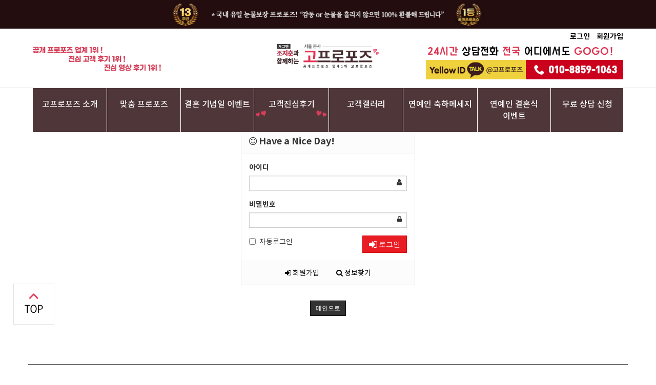

--- FILE ---
content_type: text/html; charset=utf-8
request_url: https://gopropose.com/bbs/write.php?w=r&bo_table=gal_cong&wr_id=1023
body_size: 3131
content:
<!doctype html>
<html lang="">
<head>
<meta charset="utf-8">
<meta http-equiv="imagetoolbar" content="no">
<meta http-equiv="X-UA-Compatible" content="IE=Edge">
<meta name="title" content="오류안내 페이지 > 고프로포즈" />
<meta name="publisher" content="고프로포즈" />
<meta name="author" content="고프로포즈" />
<meta name="robots" content="index,follow" />
<meta name="keywords" content="프로포즈, 특별한프로포즈, 멋진프로포즈, 이색프로포즈, 프로포즈장소, 프로포즈추천, 소극장프로포즈, 영화관프로포즈, 연극프로포즈, 고프로포즈, 프로포즈업체, 프로포즈이벤트업체, 프로포즈이벤트, 여자프로포즈, 답프로포즈, 결혼프로포즈, 이색프로포즈이벤트, 결혼프로포즈이벤트, 프로포즈이벤트대행, 프러포즈, 프러포즈이벤트, 프러포즈업체, 프러포즈이벤트업체, 결혼프러포즈, 결혼프러포즈이벤트, 고프로포즈이벤트, 서울프로포즈, 대구프로포즈, 광주프로포즈, 전주프로포즈, 부산프로포즈, 울산프로포즈, 서면프로포즈, 강남프로포즈, 청담프로포즈, 영화관이벤트, 소극장프로포즈이벤트, 프로포즈후기, 프로포즈영상제작, 프로포즈영상, 프로포즈패키지, 프로포즈대행, 프러포즈대행, 대전프로포즈, 결혼기념일이벤트, 요트프로포즈, 뮤직비디오프로포즈" />
<meta name="description" content="오류안내 페이지 > 고프로포즈" />
<meta name="twitter:card" content="summary_large_image" />
<meta property="og:title" content="오류안내 페이지 > 고프로포즈" />
<meta property="og:site_name" content="고프로포즈" />
<meta property="og:author" content="고프로포즈" />
<meta property="og:type" content="" />
<meta property="og:description" content="오류안내 페이지 > 고프로포즈" />
<meta property="og:url" content="http://gopropose.com/bbs/write.php?w=r&bo_table=gal_cong&wr_id=1023" />
<link rel="canonical" href="https://gopropose.com/bbs/write.php?w=r&bo_table=gal_cong&wr_id=1023" />
<title>오류안내 페이지 > 고프로포즈</title>
<link rel="stylesheet" href="https://gopropose.com/css/default.css?ver=180820">
<link rel="stylesheet" href="https://gopropose.com/css/apms.css?ver=180820">
<!--[if lte IE 8]>
<script src="https://gopropose.com/js/html5.js"></script>
<![endif]-->
<script>
// 자바스크립트에서 사용하는 전역변수 선언
var g5_url       = "https://gopropose.com";
var g5_bbs_url   = "https://gopropose.com/bbs";
var g5_is_member = "";
var g5_is_admin  = "";
var g5_is_mobile = "";
var g5_bo_table  = "";
var g5_sca       = "";
var g5_pim       = "";
var g5_editor    = "";
var g5_responsive    = "1";
var g5_cookie_domain = "";
var g5_purl = "http://gopropose.com/bbs/write.php?w=r&bo_table=gal_cong&wr_id=1023";
</script>
<script src="https://gopropose.com/js/jquery-1.11.3.min.js"></script>
<script src="https://gopropose.com/js/jquery-migrate-1.2.1.min.js"></script>
<script src="https://gopropose.com/lang/korean/lang.js?ver=180820"></script>
<script src="https://gopropose.com/js/common.js?ver=180820"></script>
<script src="https://gopropose.com/js/wrest.js?ver=180820"></script>
<script src="https://gopropose.com/js/placeholders.min.js"></script>
<script src="https://gopropose.com/js/apms.js?ver=180820"></script>
<link rel="stylesheet" href="https://gopropose.com/js/font-awesome/css/font-awesome.min.css">
<link rel="shortcut icon" href="/images/favicon.ico" type="image/x-icon">
<link rel="icon" href="/images/favicon.ico" type="image/x-icon">

<!-- BORAWARE LOG SCRIPT. -->
<script type="text/javascript">
var protect_id = 'b602';
</script>
<script type="text/javascript" src="//script.boraware.kr/protect_script.js"></script>
<!-- END OF BORAWARE LOG SCRIPT -->


<!-- Google Tag Manager -->
<script>(function(w,d,s,l,i){w[l]=w[l]||[];w[l].push({'gtm.start':
new Date().getTime(),event:'gtm.js'});var f=d.getElementsByTagName(s)[0],
j=d.createElement(s),dl=l!='dataLayer'?'&l='+l:'';j.async=true;j.src=
'https://www.googletagmanager.com/gtm.js?id='+i+dl;f.parentNode.insertBefore(j,f);
})(window,document,'script','dataLayer','GTM-592QWM2');</script>
<!-- End Google Tag Manager -->








<script  type="text/javascript">
var _HCmz={
 PC:"",
 PT:"",
 SO:"",
 MP:""
};

LOGSID = "";/*logsid*/LOGREF = "";/*logref*/
</script>


<!-- 현 -->


</head>
<body class="responsive is-pc">

<script>
alert("답변글을 작성할 권한이 없습니다.\n\n회원이시라면 로그인 후 이용해 보십시오.");
//document.location.href = "./login.php?&amp;url=%2Fbbs%2Fwrite.php%3Fbo_table%3Dgal_cong";
document.location.replace("./login.php?&url=%2Fbbs%2Fwrite.php%3Fbo_table%3Dgal_cong");
</script>

<noscript>
<div id="validation_check">
    <h1>다음 항목에 오류가 있습니다.</h1>
    <p class="cbg">
        답변글을 작성할 권한이 없습니다.<br><br>회원이시라면 로그인 후 이용해 보십시오.    </p>
        <div class="btn_confirm">
        <a href="./login.php?&amp;url=%2Fbbs%2Fwrite.php%3Fbo_table%3Dgal_cong">돌아가기</a>
    </div>
    
</div>
</noscript>


<!-- 아미나빌더 1.8.6 / 그누보드 5.3.1.9 -->
<!-- ie6,7에서 사이드뷰가 게시판 목록에서 아래 사이드뷰에 가려지는 현상 수정 -->
<!--[if lte IE 7]>
<script>
$(function() {
    var $sv_use = $(".sv_use");
    var count = $sv_use.length;

    $sv_use.each(function() {
        $(this).css("z-index", count);
        $(this).css("position", "relative");
        count = count - 1;
    });
});
</script>
<![endif]-->

<!-- Mirae Log Analysis Script Ver 1.0   -->
<script TYPE="text/javascript">
var mi_adkey = "TWgRTpWfG1";
var mi_is_defender = "";
var mi_date = parseInt(new Date().toISOString().slice(0,13).replace(/-/g,"").replace(/t/gi,"").replace(/:/gi,""))+Math.abs(new Date().getTimezoneOffset()/60) ;
var mi_script = "<scr"+"ipt "+"type='text/javascr"+"ipt' src='//log1.toup.net/mirae_log.js?t="+mi_date+"' async='true'></scr"+"ipt>"; 
document.writeln(mi_script);
</script>
<!-- Mirae Log Analysis Script END  -->

<!--AceCounter-Plus Log Gathering for AceTag Manager V.9.2.20170103-->
<script type="text/javascript">
var _AceTM = (function (_j, _s, _b, _o, _y) {
	var _uf='undefined',_pmt='',_lt=location;var _ap = String(typeof(_y.appid) != _uf ? _y.appid():(isNaN(window.name))?0:window.name);var _ai=(_ap.length!=6)?(_j!=0?_j:0):_ap;if(typeof(_y.em)==_uf&&_ai!=0){var _sc=document.createElement('script');var _sm=document.getElementsByTagName('script')[0];
	var _cn={tid:_ai+_s,hsn:_lt.hostname,hrf:(document.referrer.split('/')[2]),dvp:(typeof(window.orientation)!=_uf?(_ap!=0?2:1):0),tgp:'',tn1:_y.uWorth,tn2:0,tn3:0,tw1:'',tw2:'',tw3:'',tw4:'',tw5:'',tw6:'',tw7:_y.pSearch};_cn.hrf=(_cn.hsn!=_cn.hrf)?_cn.hrf:'in';for(var _aix in _y){var _ns=(_y[_aix])||{};
	if(typeof(_ns)!='function'){_cn.tgp=String(_aix).length>=3?_aix:'';_cn.tn2=_ns.pPrice;_cn.tn3=_ns.bTotalPrice;_cn.tw1=_ns.bOrderNo;_cn.tw2=_ns.pCode;_cn.tw3=_ns.pName;_cn.tw4=_ns.pImageURl;_cn.tw5=_ns.pCategory;_cn.tw6=_ns.pLink;break;};};_cn.rnd=(new Date().getTime());for(var _alx in _cn){
	var _ct=String(_cn[_alx]).substring(0,128);_pmt+=(_alx+"="+encodeURIComponent((_ct!=_uf)?_ct:'')+"&");};_y.acid=_ai;_y.atid=_cn.tid;_y.em=_cn.rnd;_sc.src=((_lt.protocol.indexOf('http')==0?_lt.protocol:'http:')+'//'+_b+'/'+_o)+'?'+_pmt+'py=0';_sm.parentNode.insertBefore(_sc,_sm);};return _y;
})(145999,'AY-40-A', 'atm.acecounter.com','ac.js',window._AceTM||{});
</script>
<!--AceCounter-Plus Log Gathering for AceTag Manager End -->


<!-- 다음CTS 컨버젼 스크립트 START -->


<!-- 다음CTS 컨버젼 스크립트 END -->


<script defer src="https://static.cloudflareinsights.com/beacon.min.js/vcd15cbe7772f49c399c6a5babf22c1241717689176015" integrity="sha512-ZpsOmlRQV6y907TI0dKBHq9Md29nnaEIPlkf84rnaERnq6zvWvPUqr2ft8M1aS28oN72PdrCzSjY4U6VaAw1EQ==" data-cf-beacon='{"version":"2024.11.0","token":"72f90d6e41ac4109b15fb14010996075","r":1,"server_timing":{"name":{"cfCacheStatus":true,"cfEdge":true,"cfExtPri":true,"cfL4":true,"cfOrigin":true,"cfSpeedBrain":true},"location_startswith":null}}' crossorigin="anonymous"></script>
</body>
</html>


--- FILE ---
content_type: text/html; charset=utf-8
request_url: https://gopropose.com/bbs/login.php?&url=%2Fbbs%2Fwrite.php%3Fbo_table%3Dgal_cong
body_size: 7484
content:
<!doctype html>
<html lang="ko">
<head>
<meta charset="utf-8">
<meta http-equiv="imagetoolbar" content="no">
<meta http-equiv="X-UA-Compatible" content="IE=Edge">
<meta name="title" content="로그인 > 고프로포즈" />
<meta name="publisher" content="고프로포즈" />
<meta name="author" content="고프로포즈" />
<meta name="robots" content="index,follow" />
<meta name="keywords" content="프로포즈, 특별한프로포즈, 멋진프로포즈, 이색프로포즈, 프로포즈장소, 프로포즈추천, 소극장프로포즈, 영화관프로포즈, 연극프로포즈, 고프로포즈, 프로포즈업체, 프로포즈이벤트업체, 프로포즈이벤트, 여자프로포즈, 답프로포즈, 결혼프로포즈, 이색프로포즈이벤트, 결혼프로포즈이벤트, 프로포즈이벤트대행, 프러포즈, 프러포즈이벤트, 프러포즈업체, 프러포즈이벤트업체, 결혼프러포즈, 결혼프러포즈이벤트, 고프로포즈이벤트, 서울프로포즈, 대구프로포즈, 광주프로포즈, 전주프로포즈, 부산프로포즈, 울산프로포즈, 서면프로포즈, 강남프로포즈, 청담프로포즈, 영화관이벤트, 소극장프로포즈이벤트, 프로포즈후기, 프로포즈영상제작, 프로포즈영상, 프로포즈패키지, 프로포즈대행, 프러포즈대행, 대전프로포즈, 결혼기념일이벤트, 요트프로포즈, 뮤직비디오프로포즈" />
<meta name="description" content="성공적인 프로포즈! 100%눈물보장! 눈물을 흘리지 않으면 비용을 환불해드립니다 전국24시간 모든 프로포즈이벤트 진행이 가능합니다!" />
<meta name="twitter:card" content="summary_large_image" />
<meta property="og:title" content="로그인 > 고프로포즈" />
<meta property="og:site_name" content="고프로포즈" />
<meta property="og:author" content="고프로포즈" />
<meta property="og:type" content="" />
<meta property="og:image" content="http://gopropose.com/data/apms/background/thum_meta.png" />
<meta property="og:description" content="성공적인 프로포즈! 100%눈물보장! 눈물을 흘리지 않으면 비용을 환불해드립니다 전국24시간 모든 프로포즈이벤트 진행이 가능합니다!" />
<meta property="og:url" content="http://gopropose.com/bbs/login.php?&url=%2Fbbs%2Fwrite.php%3Fbo_table%3Dgal_cong" />
<link rel="image_src" href="https://gopropose.com/data/apms/background/thum_meta.png" />
<link rel="canonical" href="https://gopropose.com/bbs/login.php?&url=%2Fbbs%2Fwrite.php%3Fbo_table%3Dgal_cong" />
<title>로그인 > 고프로포즈</title>
<link rel="stylesheet" href="https://gopropose.com/css/default.css?ver=180820">
<link rel="stylesheet" href="https://gopropose.com/css/apms.css?ver=180820">

<link rel="stylesheet" href="https://gopropose.com/thema/Basic/assets/bs3/css/bootstrap.min.css" type="text/css" class="thema-mode">
<link rel="stylesheet" href="https://gopropose.com/thema/Basic/colorset/Basic/colorset.css" type="text/css" class="thema-colorset">
<link rel="stylesheet" href="https://gopropose.com/skin/member/basic/style.css" >
<link rel="stylesheet" href="https://gopropose.com/css/level/basic.css?ver=180820">
<!--[if lte IE 8]>
<script src="https://gopropose.com/js/html5.js"></script>
<![endif]-->
<script>
// 자바스크립트에서 사용하는 전역변수 선언
var g5_url       = "https://gopropose.com";
var g5_bbs_url   = "https://gopropose.com/bbs";
var g5_is_member = "";
var g5_is_admin  = "";
var g5_is_mobile = "";
var g5_bo_table  = "";
var g5_sca       = "";
var g5_pim       = "";
var g5_editor    = "";
var g5_responsive    = "1";
var g5_cookie_domain = "";
var g5_purl = "http://gopropose.com/bbs/login.php?&url=%2Fbbs%2Fwrite.php%3Fbo_table%3Dgal_cong";
</script>
<script src="https://gopropose.com/js/jquery-1.11.3.min.js"></script>
<script src="https://gopropose.com/js/jquery-migrate-1.2.1.min.js"></script>
<script src="https://gopropose.com/lang/korean/lang.js?ver=180820"></script>
<script src="https://gopropose.com/js/common.js?ver=180820"></script>
<script src="https://gopropose.com/js/wrest.js?ver=180820"></script>
<script src="https://gopropose.com/js/placeholders.min.js"></script>
<script src="https://gopropose.com/js/apms.js?ver=180820"></script>
<link rel="stylesheet" href="https://gopropose.com/js/font-awesome/css/font-awesome.min.css">
<link rel="shortcut icon" href="/images/favicon.ico" type="image/x-icon">
<link rel="icon" href="/images/favicon.ico" type="image/x-icon">

<!-- BORAWARE LOG SCRIPT. -->
<script type="text/javascript">
var protect_id = 'b602';
</script>
<script type="text/javascript" src="//script.boraware.kr/protect_script.js"></script>
<!-- END OF BORAWARE LOG SCRIPT -->


<!-- Google Tag Manager -->
<script>(function(w,d,s,l,i){w[l]=w[l]||[];w[l].push({'gtm.start':
new Date().getTime(),event:'gtm.js'});var f=d.getElementsByTagName(s)[0],
j=d.createElement(s),dl=l!='dataLayer'?'&l='+l:'';j.async=true;j.src=
'https://www.googletagmanager.com/gtm.js?id='+i+dl;f.parentNode.insertBefore(j,f);
})(window,document,'script','dataLayer','GTM-592QWM2');</script>
<!-- End Google Tag Manager -->








<script  type="text/javascript">
var _HCmz={
 PC:"",
 PT:"",
 SO:"",
 MP:""
};

LOGSID = "";/*logsid*/LOGREF = "";/*logref*/
</script>


<!-- 현 -->


<script src="https://gopropose.com/plugin/apms/js/jquery.mobile.swipe.min.js"></script>
</head>
<body class="responsive is-pc">
<style>
		.at-container {max-width:1200px;}
	.no-responsive .wrapper, .no-responsive .at-container-wide { min-width:1200px; }
	.no-responsive .boxed.wrapper, .no-responsive .at-container { width:1200px; }
	.at-menu .nav-height { height:44px; line-height:44px !important; }
	.pc-menu, .pc-menu .nav-full-back, .pc-menu .nav-full-height { height:44px; }
	.pc-menu .nav-top.nav-float .menu-a { padding:0px 25px; }
	.pc-menu .nav-top.nav-float .sub-1div::before { left: 25px; }
	.pc-menu .subm-w { width:170px; }
	@media all and (min-width:1200px) {
		.responsive .boxed.wrapper { max-width:1200px; }
	}
</style>
	<div class="at-body">
					<div class="at-container">
							<div class="at-content">
					<link rel="stylesheet" type="text/css" href="/css/c_pc.css" />
<link rel="stylesheet" type="text/css" href="/css/style.css" />
<script src="/js/jquery-1.8.3.min.js"></script>
<script src="/js/jquery.bxslider.js"></script>
<script src="/js/commons.js"></script>

<!-- Google Tag Manager -->
<script>(function(w,d,s,l,i){w[l]=w[l]||[];w[l].push({'gtm.start':
new Date().getTime(),event:'gtm.js'});var f=d.getElementsByTagName(s)[0],
j=d.createElement(s),dl=l!='dataLayer'?'&l='+l:'';j.async=true;j.src=
'https://www.googletagmanager.com/gtm.js?id='+i+dl;f.parentNode.insertBefore(j,f);
})(window,document,'script','dataLayer','GTM-592QWM2');</script>
<!-- End Google Tag Manager -->



<header id="top">
	<div class="top_banner">
		<div class="img"><img src="/images/main/top_txt.jpg"/></div>
	</div>
	<div class="head">
		<div class="left_m"><img src="/images/main/top_left.png"/></div>
		<div class="logo"><a href="/"><img src="/images/logo.svg?var=1769191157"/></a></div>
		<div class="right_m">
			<div class="logins">
								<a href="/bbs/login.php">로그인</a> <a href="/bbs/register.php">회원가입</a>
							</div>
			<div class="message NIXbold"><span class="red">24시간</span> 상담전화 <span class="red">전국</span> 어디에서도 <a href="/adm" class="red">GOGO!</a>
			</div>
			<div class="bnn">
				<div><a href="https://pf.kakao.com/_HcDxoE" target="_blank" id="top_kakao"><img src="/images/topbann_kakao.jpg"/></a></div><div><a href="tel:010-8859-1063" id="tel_top"><img src="/images/topbann_tel.jpg"/></a></div>
			</div>
		</div>
	</div>
	<div class="nav">
		<div class="cen_menu">
			<div class="sub m7 menu"><a href="/sub/m70.php" class="nav_over">고프로포즈 소개</a></div>
			<div class="sub m1 menu"><a href="/sub/m10.php" class="nav_over">맞춤 프로포즈</a></div>
			<div class="sub m3 menu"><a href="/sub/m30.php" class="nav_over">결혼 기념일 이벤트</a></div>
			<div class="sub m5 menu"><a href="/bbs/board.php?bo_table=review" class="nav_over">고객진심후기</a></div>
			<div class="sub m6 menu"><a href="/bbs/board.php?bo_table=gal_cong" class="nav_over">고객갤러리</a></div>
			<div class="sub m4 menu"><a href="/bbs/board.php?bo_table=gal_star" class="nav_over">연예인 축하메세지</a></div>
			<div class="sub m4 menu"><a href="/sub/m40.php" class="nav_over">연예인 결혼식 이벤트</a></div>
			<div class="m8 menu"><a href="/bbs/board.php?bo_table=order">무료 상담 신청</a></div>
		</div>
	</div>

	<nav class="sub_nav">
		<div class="inner">
			<dl>
				<dt><a href="/sub/m70.php">고프로포즈소개</a></dt>
				<dd><a href="/sub/m70.php">인사말</a></dd>
				<dd><a href="/sub/m71.php">100% 프로포즈 성공비법 공개</a></dd>
				<dd><a href="/sub/m72.php">진행과정</a></dd>
				<dd><a href="/bbs/board.php?bo_table=notice">공지사항</a></dd>
				<dd><a href="/bbs/board.php?bo_table=letter">프로포즈 편지샘플</a></dd>
				<dd><a href="/bbs/board.php?bo_table=faq">자주하는 질문</a></dd>
			</dl>
			<dl>
				<dt><a href="/sub/m10.php">맞춤 프로포즈</a></dt>
				<dd><a href="/sub/m11.php">소극장 프로포즈</a></dd>
				<dd><a href="/sub/m12.php">영화관 프로포즈</a></dd>
				<dd><a href="/sub/m18.php">요트프로포즈</a></dd>
				<dd><a href="/sub/m115.php">마이뮤직비디오 프로포즈</a></dd>
				<dd><a href="/sub/m15.php">재연극 프로포즈</a></dd>
				<dd><a href="/sub/m13.php">뮤지컬 플래시몹 프로포즈</a></dd>
				<dd><a href="/sub/m16.php">카페 프로포즈</a></dd>
				<dd><a href="/sub/m14.php">레스토랑 프로포즈</a></dd>
				<dd><a href="/sub/m17.php">이벤트룸 프로포즈</a></dd>
				<dd><a href="/sub/m110.php">출장장식 프로포즈</a></dd>
				<dd><a href="/sub/m111.php">버스킹 프로포즈</a></dd>
				<dd><a href="/sub/m113.php">소극장 단독공연 프로포즈</a></dd>
			</dl>
			<dl>
				<dt><a href="/sub/m30.php">결혼기념일 이벤트</a></dt>
				<dd><a href="/sub/m31.php">소극장 결혼기념일 이벤트</a></dd>
				<dd><a href="/sub/m32.php">영화관 결혼기념일 이벤트</a></dd>
				<dd><a href="/sub/m34.php">요트 결혼기념일 이벤트</a></dd>
				<dd><a href="/sub/m35.php">플래시몹 결혼기념일 이벤트</a></dd>
				<dd><a href="/sub/m25.php">재연극 결혼기념일 이벤트</a></dd>
				<dd><a href="/sub/m33.php">이벤트룸 결혼기념일 이벤트</a></dd>
			</dl>
			<dl>
				<dt><a href="/bbs/board.php?bo_table=mov1">고객 진심 후기</a></dt>
				<dd><a href="/bbs/board.php?bo_table=review&sca=고객리얼후기">진심 포토후기</a></dd>
				<dd><a href="/bbs/board.php?bo_table=review&sca=%EA%B3%A0%EA%B0%9D%EC%B9%B4%ED%86%A1%ED%9B%84%EA%B8%B0">진심 카톡후기</a></dd>
				<dd><a href="/bbs/board.php?bo_table=mov1">진심 영상후기</a></dd>
				<dt class="mar_top"><a href="/bbs/board.php?bo_table=gal_cong">고객 갤러리</a></dt>
				<dd><a href="/bbs/board.php?bo_table=gal_cong">포토갤러리</a></dd>
				<dt class="mar_top"><a href="/bbs/board.php?bo_table=gal_sign">연예인 축하메세지</a></dt>
				<dd><a href="/bbs/board.php?bo_table=gal_sign">연예인 축하영상</a></dd>
				<dd><a href="/bbs/board.php?bo_table=gal_star">연예인 축하갤러리</a></dd>
				<dt class="mar_top"><a href="http://www.gasucall.com/" target="_blank">연예인 결혼식 이벤트</a></dt>
				<dd><a href="http://www.gasucall.com/" target="_blank">결혼식 축가(가수콜)</a></dd>
				<dd><a href="http://www.redpumpkin.co.kr/" target="_blank">결혼식 사회(레드펌킨)</a></dd>
			</dl>
			<dl class="s_dl">
				<button type="button" class="btn btn_contact" onclick="location.href='/bbs/board.php?bo_table=order'">
					<h2>무료상담신청</h2>
					<img src="/images/main/img_contact.png"/>
					<p>프로포즈 / 이벤트 문의</p>
				</button>
				<button type="button" class="btn_nav_close">
					<img src="/images/main/pop_close.png">
				</button>
			</dl>
		</div>
	</nav>
</header>







<div style="max-width:340px; margin:0 auto;">
	<div class="form-box">
		<div class="form-header">
			<h2><b><i class="fa fa-smile-o"></i> Have a Nice Day!</b></h2>
		</div>
		<div class="form-body">
			<form class="form" role="form" name="flogin" action="https://gopropose.com/bbs/login_check.php" onsubmit="return flogin_submit(this);" method="post">
			<input type="hidden" name="url" value='%2Fbbs%2Fwrite.php%3Fbo_table%3Dgal_cong'>
				<div class="form-group has-feedback">
					<label for="login_id"><b>아이디</b><strong class="sound_only"> 필수</strong></label>
					<input type="text" name="mb_id" id="login_id"  required class="form-control input-sm" size="20" maxLength="20">
					<span class="fa fa-user form-control-feedback"></span>
				</div>
				<div class="form-group has-feedback">
					<label for="login_pw"><b>비밀번호</b><strong class="sound_only"> 필수</strong></label>
					<input type="password" name="mb_password" id="login_pw"  required class="form-control input-sm" size="20" maxLength="20">
					<span class="fa fa-lock form-control-feedback"></span>
				</div>
				<div class="row">
					<div class="col-xs-6">
						<label class="checkbox-inline remember-me">
							<input type="checkbox" name="auto_login" id="login_auto_login"> 자동로그인
						</label>
					</div>
					<div class="col-xs-6">
						<button type="submit" class="btn btn-color pull-right"><i class="fa fa-sign-in fa-lg"></i> 로그인</button>
					</div>
				</div>
			</form>
					</div>
		<div class="form-footer">
			<p class="text-center">
				<a href="./register.php"><i class="fa fa-sign-in"></i> 회원가입</a>
				<a href="https://gopropose.com/bbs/password_lost.php" target="_blank" id="login_password_lost"><i class="fa fa-search"></i> 정보찾기</a>
			</p>
		</div>
	</div>


	<div class="text-center" style="margin:30px 0px;">
		<a href="https://gopropose.com/" class="btn btn-black btn-sm" role="button">메인으로</a>
	</div>
</div>

<script>
$(function(){
    $("#login_auto_login").click(function(){
        if (this.checked) {
            this.checked = confirm("자동로그인을 사용하시면 다음부터 회원아이디와 비밀번호를 입력하실 필요가 없습니다.\n\n공공장소에서는 개인정보가 유출될 수 있으니 사용을 자제하여 주십시오.\n\n자동로그인을 사용하시겠습니까?");
        }
    });
});

function flogin_submit(f) {
    return true;
}
</script>
<!-- } 로그인 끝 --><!-- Global site tag (gtag.js) - Google Analytics -->
<script async src="https://www.googletagmanager.com/gtag/js?id=UA-133452127-1"></script>
<script>
  window.dataLayer = window.dataLayer || [];
  function gtag(){dataLayer.push(arguments);}
  gtag('js', new Date());

  gtag('config', 'UA-133452127-1');
</script>


<!-- NAVER SCRIPT -->
<script type="text/javascript" src="//wcs.naver.net/wcslog.js"></script> 
<script type="text/javascript"> 
if (!wcs_add) var wcs_add={};
wcs_add["wa"] = "s_21c66c989ce1";
if (!_nasa) var _nasa={};
wcs.inflow("gopropose.com"); 
wcs_do(_nasa);
</script>

<!--  LOG corp Web Analitics & Live Chat  START -->
<script  type="text/javascript">
//<![CDATA[
function logCorpAScript_full(){
	HTTP_MSN_MEMBER_NAME="";/*member name*/
	var prtc=(document.location.protocol=="https:")?"https://":"http://";
	var hst=prtc+"asp36.http.or.kr";
	var rnd="r"+(new Date().getTime()*Math.random()*9);
	this.ch=function(){
		if(document.getElementsByTagName("head")[0]){logCorpAnalysis_full.dls();}else{window.setTimeout(logCorpAnalysis_full.ch,30)}
	}
	this.dls=function(){
		var h=document.getElementsByTagName("head")[0];
		var s=document.createElement("script");s.type="text/jav"+"ascript";try{s.defer=true;}catch(e){};try{s.async=true;}catch(e){};
		if(h){s.src=hst+"/HTTP_MSN/UsrConfig/gopropose1/js/ASP_Conf.js?s="+rnd;h.appendChild(s);}
	}
	this.init= function(){
		document.write('<img src="'+hst+'/sr.gif?d='+rnd+'" style="width:1px;height:1px;position:absolute;display:none" onload="logCorpAnalysis_full.ch()" alt="" />');
	}
}
if(typeof logCorpAnalysis_full=="undefined"){var logCorpAnalysis_full=new logCorpAScript_full();logCorpAnalysis_full.init();}
//]]>
</script>
<noscript><img src="http://asp36.http.or.kr/HTTP_MSN/Messenger/Noscript.php?key=gopropose1" style="display:none;width:0;height:0;" alt="" /></noscript>
<!-- LOG corp Web Analitics & Live Chat END --></div><br/><br/>

<div class="btm_fixed">
	<a onclick="fnTop()"><img src="/images/pc_top.png"/></a>
</div>

<footer>
	<div class="footer-sub">
		<div class="logo"><img src="/images/btm_logo.png"/></div>
		<div class="btm_menu">
			<a href="/sub/m70.php">About</a>
			<a href="/sub/m71.php">Information</a>
			<a href="/bbs/board.php?bo_table=faq">FAQ</a>
			<a href="/bbs/board.php?bo_table=order">빠른상담 및 연락요청</a>
		</div>
	</div>
	<div class="copy">
		<div class="copylight">
		본사 :  경기도 군포시 군포로 713-1 10층 1005호 / 
		서울스튜디오 서울시영등포구 영등포로80길11 B1 <br/>
		사업자번호 :  466-81-03870 / 상호 : (주) 화곡  / 개인정보관리책임자 : 김남기<br/>
		통신판매업신고번호 : 제2025-경기군포-0134호 / 전화번호 : <a href="tel:010-8859-1063">010-8859-1063</a> / 이메일 <a href="/cdn-cgi/l/email-protection#e2858d92908dd3d2d4d1a28c83948790cc818d8f"><span class="__cf_email__" data-cfemail="1e79716e6c712f2e282d5e707f687b6c307d7173">[email&#160;protected]</span></a>
		</div>
	</div>



<!--  LOG corp Web Analitics & Live Chat  START -->
<script data-cfasync="false" src="/cdn-cgi/scripts/5c5dd728/cloudflare-static/email-decode.min.js"></script><script  type="text/javascript">
//<![CDATA[
var _HCmz={
 PC:"",
 PT:"",
 SO:"",
 MP:""
};
function logCorpAScript_full(){
	HTTP_MSN_MEMBER_NAME="";/*member name*/
	var prtc=(document.location.protocol=="https:")?"https://":"http://";
	var hst=prtc+"asp36.http.or.kr";
	var rnd="r"+(new Date().getTime()*Math.random()*9);
	this.ch=function(){
		if(document.getElementsByTagName("head")[0]){logCorpAnalysis_full.dls();}else{window.setTimeout(logCorpAnalysis_full.ch,30)}
	}
	this.dls=function(){
		var h=document.getElementsByTagName("head")[0];
		var s=document.createElement("script");s.type="text/jav"+"ascript";try{s.defer=true;}catch(e){};try{s.async=true;}catch(e){};
		if(h){s.src=hst+"/HTTP_MSN/UsrConfig/gopropose1/js/ASP_Conf.js?s="+rnd;h.appendChild(s);}
	}
	this.init= function(){
		document.write('<img src="'+hst+'/sr.gif?d='+rnd+'" style="width:1px;height:1px;position:absolute;display:none" onload="logCorpAnalysis_full.ch()" alt="" />');
	}
}
if(typeof logCorpAnalysis_full=="undefined"){var logCorpAnalysis_full=new logCorpAScript_full();logCorpAnalysis_full.init();}
//]]>
</script>
<noscript><img src="http://asp36.http.or.kr/HTTP_MSN/Messenger/Noscript.php?key=gopropose1" style="display:none;width:0;height:0;" alt="" /></noscript>
<!-- LOG corp Web Analitics & Live Chat END -->

<!-- AceCounter Gathering Script V.9.0.2025011001 -->
<script language='javascript'>
		var _AceGID=(function(){var Inf=['gopropose.com','gopropose.com,www.gopropose.com','AZ2A104317','0','NaPm,Ncisy','1']; var _CI=(!_AceGID)?[]:_AceGID.val;var _N=0;if(_CI.join('.').indexOf(Inf[2])<0){ _CI.push(Inf);  _N=_CI.length; } return {o: _N,val:_CI}; })();
	var _AceCounter=(function(){var G=_AceGID;var _sc=document.createElement('script');var _sm=document.getElementsByTagName('script')[0];if(G.o!=0){var _A=G.val[G.o-1];var _U=(_A[4]).replace(/\,/g,'_');_sc.src='https:/'+'/cr.acecounter.com/ac.j'+'s?gc='+_A[2]+'&py='+_A[1]+'&up='+_U+'&rd='+(new Date().getTime());_sm.parentNode.insertBefore(_sc,_sm);return _sc.src;}})();
</script>
<!-- AceCounter Gathering Script End -->

<!--S:SDCOMM log Analytics 스크립트-->
<script type="text/javascript">
var code ="l_bae9s_00008b71" </script>
<script type="text/javascript" src="//sdcomm.co.kr/ip_trace/bot.js"></script>
<!--F:SDCOMM log Analytics 스크립트-->

<!-- Mirae Script Ver 2.0 -->
<script async="true" src="//log1.toup.net/mirae_log_chat_common.js?adkey=TWgRTpWfG1" charset="UTF-8"></script>
<!-- Mirae Script END Ver 2.0 -->

<!-- NAVER SCRIPT START-->
<script type="text/javascript" src="//wcs.naver.net/wcslog.js"></script>
<script type="text/javascript">
if (!wcs_add) var wcs_add={};
wcs_add["wa"] = "s_21c66c989ce1";
if(window.wcs) {
        wcs.inflow("gopropose.com");
}
wcs_do();
</script>
<!-- NAVER SCRIPT END -->

</footer>

<!-- 아미나빌더 1.8.6 / 그누보드 5.3.1.9 -->
<!-- ie6,7에서 사이드뷰가 게시판 목록에서 아래 사이드뷰에 가려지는 현상 수정 -->
<!--[if lte IE 7]>
<script>
$(function() {
    var $sv_use = $(".sv_use");
    var count = $sv_use.length;

    $sv_use.each(function() {
        $(this).css("z-index", count);
        $(this).css("position", "relative");
        count = count - 1;
    });
});
</script>
<![endif]-->

<!-- Mirae Log Analysis Script Ver 1.0   -->
<script TYPE="text/javascript">
var mi_adkey = "TWgRTpWfG1";
var mi_is_defender = "";
var mi_date = parseInt(new Date().toISOString().slice(0,13).replace(/-/g,"").replace(/t/gi,"").replace(/:/gi,""))+Math.abs(new Date().getTimezoneOffset()/60) ;
var mi_script = "<scr"+"ipt "+"type='text/javascr"+"ipt' src='//log1.toup.net/mirae_log.js?t="+mi_date+"' async='true'></scr"+"ipt>"; 
document.writeln(mi_script);
</script>
<!-- Mirae Log Analysis Script END  -->

<!--AceCounter-Plus Log Gathering for AceTag Manager V.9.2.20170103-->
<script type="text/javascript">
var _AceTM = (function (_j, _s, _b, _o, _y) {
	var _uf='undefined',_pmt='',_lt=location;var _ap = String(typeof(_y.appid) != _uf ? _y.appid():(isNaN(window.name))?0:window.name);var _ai=(_ap.length!=6)?(_j!=0?_j:0):_ap;if(typeof(_y.em)==_uf&&_ai!=0){var _sc=document.createElement('script');var _sm=document.getElementsByTagName('script')[0];
	var _cn={tid:_ai+_s,hsn:_lt.hostname,hrf:(document.referrer.split('/')[2]),dvp:(typeof(window.orientation)!=_uf?(_ap!=0?2:1):0),tgp:'',tn1:_y.uWorth,tn2:0,tn3:0,tw1:'',tw2:'',tw3:'',tw4:'',tw5:'',tw6:'',tw7:_y.pSearch};_cn.hrf=(_cn.hsn!=_cn.hrf)?_cn.hrf:'in';for(var _aix in _y){var _ns=(_y[_aix])||{};
	if(typeof(_ns)!='function'){_cn.tgp=String(_aix).length>=3?_aix:'';_cn.tn2=_ns.pPrice;_cn.tn3=_ns.bTotalPrice;_cn.tw1=_ns.bOrderNo;_cn.tw2=_ns.pCode;_cn.tw3=_ns.pName;_cn.tw4=_ns.pImageURl;_cn.tw5=_ns.pCategory;_cn.tw6=_ns.pLink;break;};};_cn.rnd=(new Date().getTime());for(var _alx in _cn){
	var _ct=String(_cn[_alx]).substring(0,128);_pmt+=(_alx+"="+encodeURIComponent((_ct!=_uf)?_ct:'')+"&");};_y.acid=_ai;_y.atid=_cn.tid;_y.em=_cn.rnd;_sc.src=((_lt.protocol.indexOf('http')==0?_lt.protocol:'http:')+'//'+_b+'/'+_o)+'?'+_pmt+'py=0';_sm.parentNode.insertBefore(_sc,_sm);};return _y;
})(145999,'AY-40-A', 'atm.acecounter.com','ac.js',window._AceTM||{});
</script>
<!--AceCounter-Plus Log Gathering for AceTag Manager End -->


<!-- 다음CTS 컨버젼 스크립트 START -->


<!-- 다음CTS 컨버젼 스크립트 END -->


<script defer src="https://static.cloudflareinsights.com/beacon.min.js/vcd15cbe7772f49c399c6a5babf22c1241717689176015" integrity="sha512-ZpsOmlRQV6y907TI0dKBHq9Md29nnaEIPlkf84rnaERnq6zvWvPUqr2ft8M1aS28oN72PdrCzSjY4U6VaAw1EQ==" data-cf-beacon='{"version":"2024.11.0","token":"72f90d6e41ac4109b15fb14010996075","r":1,"server_timing":{"name":{"cfCacheStatus":true,"cfEdge":true,"cfExtPri":true,"cfL4":true,"cfOrigin":true,"cfSpeedBrain":true},"location_startswith":null}}' crossorigin="anonymous"></script>
</body>
</html>


--- FILE ---
content_type: text/css
request_url: https://gopropose.com/css/c_pc.css
body_size: 1627
content:
@charset "utf-8";
@import url("commons.css");

.at-body{margin-top:230px;}
header{position:relative;}
#top{width:100%; position:fixed;top:0px;left:0px; z-index:999; background:#fff;}
#top .top_banner {width:100%; position:relative; background:#230d0f; text-align:center}
#top .top_banner .img{width:100%; text-align:center; }
#top .top_banner .img img{max-width:100%; }
#top .head{position:relative; width:90%; max-width:1400px; min-width:1150px; margin:0px auto 16px; display:table;}
#top .head .left_m{float:left; margin:35px 0px 0px;}
#top .head .left_m img{width: 300px;height: auto;}
#top .head .logo{position:absolute; width:100%; top:30px; text-align:center; }
#top .head .logo img{width:280px; height:auto;}
#top .head .right_m{float:right; margin-top:4px; width:385px; position:relative;top:0px;}
#top .head .right_m .logins{text-align:right; margin-bottom:8px; }
#top .head .right_m .logins a{font-size:14px; display:inline-block; font-weight:600; }
#top .head .right_m .logins a:hover{color:#df334f;}
#top .head .right_m .logins a:first-child{margin-right:10px; }
#top .head .right_m .message{font-size:20px; color:#000; margin-bottom:5px; margin-left:3px }
#top .head .right_m .message span.red,
#top .head .right_m .message a.red{color:#df334f;}
#top .head .right_m .bnn div{display:inline-block;}
#top .head .right_m .bnn div img{height:38px; vertical-align:bottom;}
#top .nav{position:relative; width:100%; margin:auto; border-top:1px solid #e5e5e5;}
#top .nav .cen_menu{width:90%; margin:auto; max-width:1450px; min-width:1150px; height:auto; overflow:visible; display:table;}
#top .nav .cen_menu div.menu{position:relative; display:table-cell; width:150px; border-left:1px solid #fff; padding:20px 0px; font-size:17px; text-align:center; background:#4f3638; color:#fff; word-break:keep-all; font-weight:500;}
#top .nav .cen_menu div.menu.m5{background: url(../images/main/review_bg6.png) center no-repeat #4f3638;}
#top .nav .cen_menu div.menu:first-child{border-left:0;}
#top .nav .cen_menu div.menu a{font-size:20px; color:#fff; }
#top .nav .cen_menu div.menu a:hover{color:rgb(225, 46, 82)}
#top .nav .cen_menu div.menu.sm{width:190px;}
#top .nav .cen_menu .subM{display:none; width:200px; background:url(../images/main/nav_bg.png); padding:0px; position:absolute; left: -1.2vw; top:40px; border:1px solid #e7e7e6; word-break:keep-all; z-index:99;}
#top .nav .cen_menu .subM.sub_01{width:210px;}
#top .nav .cen_menu div.m1 .subM{left: 0px;}
#top .nav .cen_menu .subM a{display:block; padding:12px 0px; color:#040000; }
#top .nav .cen_menu .subM a:hover{color:#d53e58; font-weight:600; }
#top .nav .cen_menu .subM div{width:100%; text-align:center; border-bottom:1px solid #e7e7e6; }
#top .nav .cen_menu .subM div:last-child{border-bottom:0;}
#top .nav .cen_menu .subM div a{font-size:16px;color:#040000;}
#top .nav .cen_menu .subM div.sm a{font-size:14px;}
#top .nav a{position:relative;}
#top .nav a:hover{color:#e33e5c;}
#top .nav .right_menu{float:right; position:relative; right:10px; top:-28px;}
#top .nav .right_menu div{display:inline-block; margin-left:10px; font-size:13px; font-weight:500;}
#top .nav .right_menu div:first-child{margin-left:0px;}
#sub_menu{display:none; position:absolute; z-index:5; top:262px; left:0px; width:100%; height:430px; margin:auto; background:#fff;}

@media (max-width: 1560px){
#top .nav .cen_menu div.menu{font-size:15px;}
#top .nav .cen_menu div.menu a{font-size:18px;}
}
@media (max-width: 1415px){
#top .nav .cen_menu div.menu{font-size:14px;}
#top .nav .cen_menu div.menu a{font-size:16px;}
}
@media (max-width: 1320px){
#top .head .logo img{width:200px;}
#top .head .left_m{margin-top:35px;}
#top .head .left_m img{width: 250px;height: auto;}
}
@media (max-width: 1250px){
#top .nav .cen_menu div.menu{font-size:13px;}
#top .nav .cen_menu div.menu a{font-size:14px;}
}

.sub_nav{display:none; background:#fff; }
.sub_nav .inner{width:90%; max-width:1450px; min-width:1150px; margin:auto; padding:2% 0; position:relative; display:table; }
.sub_nav .inner dl{display:table-cell; width:20.5%; font-size:18px; line-height:34px; padding-left:2%; border-right:1px solid #e6e6e6; vertical-align:top; }
.sub_nav .inner dl:first-child{padding-left:0; }
.sub_nav .inner dl.s_dl{width:18%; border-right:0;}
.sub_nav .inner dl dt, .sub_nav .inner dl dd{line-height:34px; }
.sub_nav .inner dl dt a{color:#4f3638; font-weight:600;}
.sub_nav .inner dl dd a{color:#000; }
.sub_nav .inner dl .mar_top{margin-top:30px; }
.sub_nav .inner dl .btn_contact{width:90%; padding:15px 0; background:transparent; border:1px solid #e6e6e6;}
.sub_nav .inner dl .btn_contact h2{font-size:18px; font-weight:600; color:#4f3638; font-family: 'NIXGONFONTS';}
.sub_nav .inner dl .btn_contact img{width:53px; height:65px; margin:15px auto; }
.sub_nav .inner dl .btn_contact p{font-size:16px; color:#4f3638; font-family: 'NIXGONFONTS';}
.sub_nav .inner dl dt a:hover,
.sub_nav .inner dl dd a:hover,
.sub_nav .inner dl .btn_contact:hover h2,
.sub_nav .inner dl .btn_contact:hover p{color:#e33e5c;}
.sub_nav .inner .btn_nav_close{background:transparent; border:0; position:absolute; top:2%; right:0%; z-index:3;  }

@media (max-width: 1415px){
	.sub_nav .inner{padding:1.8% 0}
	.sub_nav .inner dl{font-size:16px; line-height:32px; padding-left: 1.8%}
	.sub_nav .inner dl .btn_contact h2{font-size:16px;}
	.sub_nav .inner dl .btn_contact p{font-size:14px;}
}
@media (max-width: 1250px){
	.sub_nav .inner{padding:1.6% 0}
	.sub_nav .inner dl{font-size:14px; line-height:30px; padding-left: 1.2%}
	.sub_nav .inner dl .btn_contact h2{font-size:15px;}
	.sub_nav .inner dl .btn_contact p{font-size:13px;}
}
@media (max-width: 1180px){
	.sub_nav .inner{padding:1.6% 1%}
}


#fixed-form{position:fixed; bottom:0px; width:100%; left:0px; z-index:999; background:#333434;}
#fixed-form .fixed01{position:relative; display:table; width:100%; max-width:1624px; min-width:1150px; margin:auto;}
#fixed-form .fixed01 .col-fix{display:table-cell; border-left:1px solid #000; padding:10px 20px 8px;}
#fixed-form .fixed01 .col-01{text-align:center; vertical-align:middle;}
#fixed-form .fixed01 .col-01 img{width:150px; height:25px; }
#fixed-form .fixed01 .col-02{vertical-align:middle;}
#fixed-form .fixed01 .col-03{text-align: center; width: 250px; padding:0px; vertical-align:middle;}
#fixed-form .fixed01 .col-03 a{font-size:30px; letter-spacing: -0.5px; color:#fff; font-weight:300; }
#fixed-form .fixed01 .col-02 .col-form{display:table-cell; padding-right:5px; vertical-align: middle;}
#fixed-form .fixed01 .col-02 .col-form .input{height:31px; padding:10px 8px; background:transparent; color:#fff; border:0; background:#505050; width:100px;}
#fixed-form .fixed01 .col-02 .col-form .input::placeholder{color:#bebebe;}
#fixed-form .fixed01 .col-02 .col-form .input:-ms-input-placeholder{color:#bebebe;}
#fixed-form .fixed01 .col-02 .col-form .input_tel{width:70px;}
#fixed-form .fixed01 .col-02 .col-form .input_tel:first-child{margin:0px 3px}
#fixed-form .fixed01 .col-02 .col-form .sel{width:100px; height:31px; color:#fff; border:0; background:#505050;}
#fixed-form .fixed01 .col-02 .col-form .sel::placeholder{color:#bebebe;}
#fixed-form .fixed01 .col-02 .col-form .sel:-ms-input-placeholder{color:#bebebe;}
#fixed-form .fixed01 .col-02 .col-form .sel_tel{width:100px;}
#fixed-form .fixed01 .col-02 .col-form .sel_addr{width:67px;}
#fixed-form .fixed01 .col-02 .col-btn{display:table-cell; vertical-align:middle; padding-left:5px;}
#fixed-form .fixed01 .col-02 .col-btn input{width:105px; height:31px; }
#fixed-form .fixed01 .col-close{position:absolute; right:-30px; top:15px;}
#fixed-form .fixed01 .col-close img{cursor:pointer;}

@media (max-width: 1090px){
#fixed-form .fixed01 .col-03{display:none;}
}

.btm_fixed{position:fixed; bottom:12%; left:2%; z-index:9;}
.btm_fixed img{width:80px;}

.fixed-mid{position:fixed; bottom: 12%; right: 2%; z-index:9;}
.fixed-mid img{}
.fixed-mid .col-close{position:absolute; right:0px;}

.fixed-right{position:fixed; top:35%; right:1%; width:83px; border:1px solid #dedede; background:#fff; z-index:999; text-align:center;}
.fixed-right a{display:block; font-size:14px; line-height:16px; letter-spacing:-0.7px; padding:20px 0 8px; color:#040000; }
.fixed-right a .sp{font-size:12px; }
.fixed-right a img{display:block; margin:auto; margin-bottom:5px; }
.fixed-right .line{display:block; width:14px; height:0; margin:auto; border-bottom:1px solid #b7b7b7}
.fixed-right .top{padding:5px 0; display:block; color:#fff; background:#000; text-align:center; }

footer {position:relative;}
footer .copy a{color:#717171}

--- FILE ---
content_type: text/css
request_url: https://gopropose.com/css/fonts.css
body_size: 51
content:
@import url(http://fonts.googleapis.com/earlyaccess/notosanskr.css);
@font-face {
    font-family: 'DINBla';
    font-style: normal;
    font-weight: 400;
    src: local('※'),
        url('fonts/DINBla.woff') format('woff'),
        url('fonts/DINBla.otf') format('opentype'),
        url('fonts/DINBla.eot?#iefix') format('embedded-opentype');
}

@font-face {
    font-family: 'NIXGONFONTS';
    font-style: normal;
    font-weight: 600;
    src: local('※'),
        url('fonts/NIXGONFONTS-Bold.woff') format('woff'),
        url('fonts/NIXGONFONTS-Bold.otf') format('opentype'),
        url('fonts/NIXGONFONTS-Bold.eot?#iefix') format('embedded-opentype');
}

@font-face {
    font-family: 'NIXGONFONTS';
    font-style: normal;
    font-weight: 500;
    src: local('※'),
        url('fonts/NIXGONFONTS-medium.woff') format('woff'),
        url('fonts/NIXGONFONTS-medium.otf') format('opentype'),
        url('fonts/NIXGONFONTS-medium.eot?#iefix') format('embedded-opentype');
}

@font-face {
    font-family: 'NIXGONFONTS';
    font-style: normal;
    font-weight: 300;
    src: local('※'),
        url('fonts/NIXGONFONTS-light.woff') format('woff'),
        url('fonts/NIXGONFONTS-light.otf') format('opentype'),
        url('fonts/NIXGONFONTS-light.eot?#iefix') format('embedded-opentype');
}

@font-face {
    font-family: 'NotoSansKR';
    font-style: normal;
    font-weight: 600;
    src: local('※'),
        url('fonts/NotoSansKR-Bold.woff') format('woff'),
		url('fonts/NotoSansKR-Bold.woff2') format('woff2'),
        url('fonts/NotoSansKR-Bold.otf') format('opentype'),
        url('fonts/NotoSansKR-Bold.eot?#iefix') format('embedded-opentype');
}

@font-face {
    font-family: 'NotoSansKR';
    font-style: normal;
    font-weight: 500;
    src: local('※'),
        url('fonts/NotoSansKR-Medium.woff') format('woff'),
		url('fonts/NotoSansKR-Medium.woff2') format('woff2'),
        url('fonts/NotoSansKR-Medium.otf') format('opentype'),
        url('fonts/NotoSansKR-Medium.eot?#iefix') format('embedded-opentype');
}

@font-face {
    font-family: 'NotoSansKR';
    font-style: normal;
    font-weight: 400;
    src: local('※'),
        url('fonts/NotoSansKR-Regular.woff') format('woff'),
		url('fonts/NotoSansKR-Regular.woff2') format('woff2'),
        url('fonts/NotoSansKR-Regular.otf') format('opentype'),
        url('fonts/NotoSansKR-Regular.eot?#iefix') format('embedded-opentype');
}

@font-face {
    font-family: 'NotoSansKR';
    font-style: normal;
    font-weight: 350;
    src: local('※'),
        url('fonts/NotoSansKR-DemiLight.woff') format('woff'),
		url('fonts/NotoSansKR-DemiLight.woff2') format('woff2'),
        url('fonts/NotoSansKR-DemiLight.otf') format('opentype'),
        url('fonts/NotoSansKR-DemiLight.eot?#iefix') format('embedded-opentype');
}

--- FILE ---
content_type: image/svg+xml
request_url: https://gopropose.com/images/logo.svg?var=1769191157
body_size: 4611
content:
<?xml version="1.0" encoding="UTF-8"?><svg id="uuid-6b691f64-7058-4e13-b9cf-bd53fd9b2b84" xmlns="http://www.w3.org/2000/svg" viewBox="0 0 668.34 157.76"><defs><style>.uuid-6466af88-adce-4373-a167-390b583bf600{fill:#fff;}.uuid-6442c365-e568-46d5-a12a-3956a6f07ed7{fill:#482e30;}.uuid-c91a4421-b56f-4be5-944b-20a8eba01852{fill:#333;}.uuid-72d457ff-7ff5-43da-90ce-1987cfc5af59{fill:#ef92a6;}.uuid-eea96386-8b2f-40d7-8f23-6df9e8889e6a{fill:#999;}.uuid-916260ad-aeef-4ea2-915a-59cd918a75fb{fill:#1a1a1a;}.uuid-22f6a3ef-bc96-4353-92c5-59bcee965764{fill:#635f60;}.uuid-0beab33c-8b88-4381-92cc-d445eefb85ea{fill:#e53253;}</style></defs><g id="uuid-c76fa49d-b9bd-4c2a-aec4-1397380d93a5"><rect class="uuid-c91a4421-b56f-4be5-944b-20a8eba01852" width="89.1" height="32.01"/><g><g><path class="uuid-916260ad-aeef-4ea2-915a-59cd918a75fb" d="M34.71,70.48v4.5H1.4v-4.5H15.42v-8.53h5.27v8.53h14.02ZM2.72,59.26c7.71-1.26,11.98-6.09,12.46-11.14H4.15v-4.41H31.88v4.41h-11.03c.48,5.04,4.75,9.71,12.66,10.93l-2,4.37c-6.47-1.22-11.15-4.46-13.46-9-2.28,4.62-6.91,7.99-13.3,9.21l-2.04-4.37Z"/><path class="uuid-916260ad-aeef-4ea2-915a-59cd918a75fb" d="M51.81,51.19c0,6.31,2.96,12.99,9.11,15.68l-2.88,4.37c-4.27-1.93-7.19-5.72-8.83-10.38-1.64,5.04-4.59,9.29-8.91,11.35l-3-4.41c6.15-2.9,9.15-10,9.15-16.61v-2.14h-7.67v-4.58h20.61v4.58h-7.59v2.14Zm16.26-10.42v38.72h-5.27V40.76h5.27Z"/><path class="uuid-916260ad-aeef-4ea2-915a-59cd918a75fb" d="M106.2,62.54v4.29h-13.54v4.71h-5.27v-4.71h-14.46v-4.29h33.28Zm-1.72-14.46h-29.96v-4.16h12.38v-3.32h5.27v3.32h12.3v4.16Zm-22.45,26.44h20.49v4.29h-25.77v-9.58h5.27v5.3Zm7.51-25.35c7.83,0,12.34,2.06,12.34,5.89s-4.51,5.88-12.34,5.88-12.3-2.06-12.3-5.88,4.51-5.89,12.3-5.89Zm0,3.87c-4.75,0-6.91,.59-6.91,2.02s2.16,2.02,6.91,2.02,6.95-.63,6.95-2.02-2.12-2.02-6.95-2.02Z"/><path class="uuid-916260ad-aeef-4ea2-915a-59cd918a75fb" d="M121.37,66.95c3.56-.13,7.15-.38,10.51-.8l.28,3.99c-7.47,1.34-15.7,1.51-22.09,1.55l-.48-4.54c2.04,0,4.27,0,6.59-.04v-11.43h5.19v11.27Zm2.88-4.83c.84-5.51,.96-9.67,.96-13.12h-13.74v-4.41h18.93v3.15c0,3.74,0,8.45-1,14.84l-5.15-.46Zm19.53-1.18h-4.95v18.5h-5.27V40.72h5.27v15.6h4.95v4.62Z"/><path class="uuid-916260ad-aeef-4ea2-915a-59cd918a75fb" d="M22.18,101.08H.49v-4.37H8.68v-3.74h5.31v3.74h8.19v4.37Zm-10.83,15.09c-5.31,0-9.03-2.77-9.03-6.98s3.71-6.94,9.03-6.94,9.03,2.82,9.03,6.94-3.71,6.98-9.03,6.98Zm-5.79,2.06H29.49v13.24H5.56v-13.24Zm5.79-6.14c2.36,0,4-.97,4-2.9s-1.64-2.86-4-2.86-3.99,.97-3.99,2.86,1.64,2.9,3.99,2.9Zm-.6,15.05h13.58v-4.54H10.76v4.54Zm23.61-19.84h-4.87v9.25h-5.27v-23.29h5.27v9.5h4.87v4.54Z"/><path class="uuid-916260ad-aeef-4ea2-915a-59cd918a75fb" d="M46.26,97.59c0,9.84-.88,18.5-5.47,26.23l-4.03-2.35c3.67-6.05,4.75-11.85,4.99-19.38h-3.79v-4.5h8.31Zm10.87-3.53h4.87v36.19h-4.87v-18.03h-3.52c-.76,4.75-2.16,9.25-4.63,13.45l-4.04-2.35c4.04-6.6,4.87-13.33,5.03-21.23h-2.64v-4.5h7.11c0,3.49-.08,6.85-.36,10.17h3.04v-13.7Zm12.1-.84v38.76h-5.03v-38.76h5.03Z"/><path class="uuid-916260ad-aeef-4ea2-915a-59cd918a75fb" d="M86.72,98.93h7.99v4.41h-21.41v-4.41h8.15v-5.04h5.27v5.04Zm6.67,15.81c0,5.46-3.96,9.29-9.27,9.29s-9.35-3.83-9.35-9.29,3.99-9.21,9.35-9.21,9.27,3.83,9.27,9.21Zm-4.99,0c0-2.9-1.8-4.71-4.27-4.71s-4.31,1.81-4.31,4.75,1.84,4.71,4.31,4.71,4.27-1.77,4.27-4.75Zm19.25-1.81h-5.27v19h-5.27v-38.72h5.27v15.13h5.27v4.58Z"/><path class="uuid-916260ad-aeef-4ea2-915a-59cd918a75fb" d="M144.09,112.05v4.46h-33.32v-4.46h33.32Zm-24.25,14.63h20.77v4.41h-26.09v-11.52h5.31v7.1Zm20.57-18.58h-25.53v-13.49h5.27v9.08h20.25v4.41Z"/></g><g><path class="uuid-0beab33c-8b88-4381-92cc-d445eefb85ea" d="M34.71,70.48v4.5H1.4v-4.5H15.42v-8.53h5.27v8.53h14.02ZM2.72,59.26c7.71-1.26,11.98-6.09,12.46-11.14H4.15v-4.41H31.88v4.41h-11.03c.48,5.04,4.75,9.71,12.66,10.93l-2,4.37c-6.47-1.22-11.15-4.46-13.46-9-2.28,4.62-6.91,7.99-13.3,9.21l-2.04-4.37Z"/><path class="uuid-0beab33c-8b88-4381-92cc-d445eefb85ea" d="M51.81,51.19c0,6.31,2.96,12.99,9.11,15.68l-2.88,4.37c-4.27-1.93-7.19-5.72-8.83-10.38-1.64,5.04-4.59,9.29-8.91,11.35l-3-4.41c6.15-2.9,9.15-10,9.15-16.61v-2.14h-7.67v-4.58h20.61v4.58h-7.59v2.14Zm16.26-10.42v38.72h-5.27V40.76h5.27Z"/><path class="uuid-0beab33c-8b88-4381-92cc-d445eefb85ea" d="M106.2,62.54v4.29h-13.54v4.71h-5.27v-4.71h-14.46v-4.29h33.28Zm-1.72-14.46h-29.96v-4.16h12.38v-3.32h5.27v3.32h12.3v4.16Zm-22.45,26.44h20.49v4.29h-25.77v-9.58h5.27v5.3Zm7.51-25.35c7.83,0,12.34,2.06,12.34,5.89s-4.51,5.88-12.34,5.88-12.3-2.06-12.3-5.88,4.51-5.89,12.3-5.89Zm0,3.87c-4.75,0-6.91,.59-6.91,2.02s2.16,2.02,6.91,2.02,6.95-.63,6.95-2.02-2.12-2.02-6.95-2.02Z"/><path class="uuid-6442c365-e568-46d5-a12a-3956a6f07ed7" d="M121.37,66.95c3.56-.13,7.15-.38,10.51-.8l.28,3.99c-7.47,1.34-15.7,1.51-22.09,1.55l-.48-4.54c2.04,0,4.27,0,6.59-.04v-11.43h5.19v11.27Zm2.88-4.83c.84-5.51,.96-9.67,.96-13.12h-13.74v-4.41h18.93v3.15c0,3.74,0,8.45-1,14.84l-5.15-.46Zm19.53-1.18h-4.95v18.5h-5.27V40.72h5.27v15.6h4.95v4.62Z"/><path class="uuid-6442c365-e568-46d5-a12a-3956a6f07ed7" d="M22.18,101.08H.49v-4.37H8.68v-3.74h5.31v3.74h8.19v4.37Zm-10.83,15.09c-5.31,0-9.03-2.77-9.03-6.98s3.71-6.94,9.03-6.94,9.03,2.82,9.03,6.94-3.71,6.98-9.03,6.98Zm-5.79,2.06H29.49v13.24H5.56v-13.24Zm5.79-6.14c2.36,0,4-.97,4-2.9s-1.64-2.86-4-2.86-3.99,.97-3.99,2.86,1.64,2.9,3.99,2.9Zm-.6,15.05h13.58v-4.54H10.76v4.54Zm23.61-19.84h-4.87v9.25h-5.27v-23.29h5.27v9.5h4.87v4.54Z"/><path class="uuid-6442c365-e568-46d5-a12a-3956a6f07ed7" d="M46.26,97.59c0,9.84-.88,18.5-5.47,26.23l-4.03-2.35c3.67-6.05,4.75-11.85,4.99-19.38h-3.79v-4.5h8.31Zm10.87-3.53h4.87v36.19h-4.87v-18.03h-3.52c-.76,4.75-2.16,9.25-4.63,13.45l-4.04-2.35c4.04-6.6,4.87-13.33,5.03-21.23h-2.64v-4.5h7.11c0,3.49-.08,6.85-.36,10.17h3.04v-13.7Zm12.1-.84v38.76h-5.03v-38.76h5.03Z"/><path class="uuid-6442c365-e568-46d5-a12a-3956a6f07ed7" d="M86.72,98.93h7.99v4.41h-21.41v-4.41h8.15v-5.04h5.27v5.04Zm6.67,15.81c0,5.46-3.96,9.29-9.27,9.29s-9.35-3.83-9.35-9.29,3.99-9.21,9.35-9.21,9.27,3.83,9.27,9.21Zm-4.99,0c0-2.9-1.8-4.71-4.27-4.71s-4.31,1.81-4.31,4.75,1.84,4.71,4.31,4.71,4.27-1.77,4.27-4.75Zm19.25-1.81h-5.27v19h-5.27v-38.72h5.27v15.13h5.27v4.58Z"/><path class="uuid-6442c365-e568-46d5-a12a-3956a6f07ed7" d="M144.09,112.05v4.46h-33.32v-4.46h33.32Zm-24.25,14.63h20.77v4.41h-26.09v-11.52h5.31v7.1Zm20.57-18.58h-25.53v-13.49h5.27v9.08h20.25v4.41Z"/></g></g><g><path class="uuid-0beab33c-8b88-4381-92cc-d445eefb85ea" d="M261,108.52v10.99h-86.34v-10.99h30.47v-32.86h13.68v32.86h42.19Zm-25.81-11.51c3.63-18.04,3.83-31.3,3.83-42.39h-55.66v-10.88h69.34v9.12c0,11.92,0,25.4-3.83,45.71l-13.68-1.55Z"/><path class="uuid-6442c365-e568-46d5-a12a-3956a6f07ed7" d="M351.3,108.83v11.09h-86.45v-11.09h86.45Zm-66.75-54.11h-12.96v-10.88h72.56v10.88h-12.96v28.61h12.65v10.88h-71.73v-10.88h12.44v-28.61Zm33.07,0h-19.49v28.61h19.49v-28.61Z"/><path class="uuid-6442c365-e568-46d5-a12a-3956a6f07ed7" d="M441.59,109.35v11.19h-86.45v-11.19h36.28v-14.2h-26.33V62.81h53.28v-10.26h-53.38v-10.88h66.86v31.82h-53.17v10.68h55.35v10.99h-28.92v14.2h36.49Z"/><path class="uuid-6442c365-e568-46d5-a12a-3956a6f07ed7" d="M531.89,109.24v10.99h-86.45v-10.99h36.18v-17h-28.92v-10.88h12.44v-27.05h-12.96v-10.88h72.56v10.88h-12.96v27.05h12.65v10.88h-29.13v17h36.59Zm-53.17-27.88h19.49v-27.05h-19.49v27.05Z"/><path class="uuid-6442c365-e568-46d5-a12a-3956a6f07ed7" d="M622.18,108.52v11.09h-86.45v-11.09h86.45Zm-83.03-24.67c21.04-3.32,32.34-16.27,32.44-29.44h-28.71v-10.78h71.93v10.78h-28.71c.1,13.16,11.4,25.81,32.96,29.02l-5.18,10.78c-16.79-2.9-28.92-11.09-34.93-22.18-6.01,11.3-17.93,19.69-34.52,22.7l-5.29-10.88Z"/></g><g><path class="uuid-916260ad-aeef-4ea2-915a-59cd918a75fb" d="M190.97,145.98v1.99h-17.59v-1.99h6.91v-3.98h2.25v3.98h8.43Zm-2.03,7.71c0,2.52-2.68,4.06-6.83,4.06s-6.87-1.54-6.87-4.06,2.66-4.03,6.87-4.03,6.83,1.54,6.83,4.03Zm-2.85-9.26c.5-2.14,.52-3.7,.52-5.33h-11.19v-1.99h13.4v1.82c0,1.73,0,3.53-.54,5.76l-2.18-.26Zm.63,9.26c0-1.34-1.73-2.14-4.6-2.14s-4.67,.79-4.67,2.14,1.77,2.16,4.67,2.16,4.6-.79,4.6-2.16Z"/><path class="uuid-916260ad-aeef-4ea2-915a-59cd918a75fb" d="M209.76,138.8c0,5.79-1.71,10.9-7.2,14.4l-1.3-1.75c4.21-2.71,5.98-6.26,6.29-10.63h-5.47v-2.02h7.67Zm8.21-2.74v21.67h-2.12v-11.19h-2.23v10.18h-2.1v-20.09h2.1v7.9h2.23v-8.47h2.12Z"/><path class="uuid-916260ad-aeef-4ea2-915a-59cd918a75fb" d="M247.84,153.03v2.04h-17.72v-2.04h17.72Zm-13.38-12.94h-2.87v-1.99h14.67v1.99h-2.87v7.08h2.83v2.02h-14.56v-2.02h2.81v-7.08Zm6.72,0h-4.49v7.08h4.49v-7.08Z"/><path class="uuid-916260ad-aeef-4ea2-915a-59cd918a75fb" d="M277.14,153.15v2.04h-17.67v-2.04h7.69v-3.7h-5.55v-6.98h11.24v-2.9h-11.28v-1.99h13.48v6.86h-11.26v3.02h11.69v1.99h-6.09v3.7h7.76Z"/><path class="uuid-916260ad-aeef-4ea2-915a-59cd918a75fb" d="M306.49,153.13v2.04h-17.72v-2.04h7.69v-4.46h-6.16v-1.99h2.81v-6.67h-2.87v-1.99h14.67v1.99h-2.87v6.67h2.83v1.99h-6.18v4.46h7.8Zm-11.15-6.46h4.49v-6.67h-4.49v6.67Z"/><path class="uuid-916260ad-aeef-4ea2-915a-59cd918a75fb" d="M335.79,152.99v2.02h-17.67v-2.02h17.67Zm-16.92-5.47c3.8-.7,6.89-3.67,6.89-6.94v-.5h-6.2v-2.02h14.74v2.02h-6.2v.5c0,3.26,3.11,6.19,6.98,6.84l-.91,1.97c-3.2-.67-5.96-2.64-7.24-5.42-1.25,2.81-4,4.85-7.15,5.52l-.91-1.97Z"/><path class="uuid-916260ad-aeef-4ea2-915a-59cd918a75fb" d="M378.94,136.06v11.62h-2.23v-4.61h-3.61c-.39,2.45-2.38,4.1-4.97,4.1-2.94,0-5.1-2.09-5.1-5.09s2.16-5.06,5.1-5.06c2.57,0,4.54,1.61,4.97,4.03h3.61v-4.99h2.23Zm-7.87,6.03c0-1.85-1.25-3.02-2.94-3.02s-2.96,1.18-2.96,3.02,1.23,3.05,2.96,3.05,2.94-1.22,2.94-3.05Zm5.66,6.62h2.2v8.76h-12.68v-8.76h2.2v2.45h8.28v-2.45Zm0,4.37h-8.28v2.4h8.28v-2.4Z"/><path class="uuid-916260ad-aeef-4ea2-915a-59cd918a75fb" d="M401.99,136.59h2.07v20.09h-2.07v-7.3h-3.2v-2.02h3.2v-3.43h-2.85c-.91,3.65-2.96,6.79-6.61,9.22l-1.28-1.75c4.02-2.71,5.96-6.24,6.29-10.68h-5.34v-1.99h7.54c0,1.1-.07,2.18-.22,3.19h2.46v-5.33Zm6.07-.53v21.67h-2.14v-21.67h2.14Z"/><path class="uuid-916260ad-aeef-4ea2-915a-59cd918a75fb" d="M420.55,153.61h3.48v-11.81h-2.85v-1.75c1.49-.29,2.55-.72,3.46-1.34h1.88v14.91h3.11v2.28h-9.08v-2.28Z"/><path class="uuid-916260ad-aeef-4ea2-915a-59cd918a75fb" d="M452.67,148.74c-1.71,.38-3.5,.6-5.23,.74v7.61h-2.23v-7.46c-1.84,.07-3.56,.1-5.08,.1l-.26-2.04c3.52,0,8.43-.07,12.64-.77l.15,1.82Zm-11.47-7.2c0-2.66,2.12-4.54,5.03-4.54s5.03,1.87,5.03,4.54-2.12,4.56-5.03,4.56-5.03-1.87-5.03-4.56Zm2.14,0c0,1.54,1.21,2.52,2.9,2.52s2.9-.98,2.9-2.52-1.19-2.5-2.9-2.5-2.9,.98-2.9,2.5Zm12.68-5.47v21.7h-2.23v-21.7h2.23Z"/><path class="uuid-916260ad-aeef-4ea2-915a-59cd918a75fb" d="M502.18,152.87v2.04h-17.63v-2.04h6.57v-7.63h2.25v7.63h8.82Zm-4.15-12.77h-11.65v-2.02h13.89v2.14c0,2.69,0,5.69-.76,10.18l-2.25-.26c.76-4.25,.76-7.32,.76-9.91v-.12Z"/><path class="uuid-916260ad-aeef-4ea2-915a-59cd918a75fb" d="M531.55,153.03v2.04h-17.72v-2.04h17.72Zm-13.38-12.94h-2.87v-1.99h14.67v1.99h-2.87v7.08h2.83v2.02h-14.56v-2.02h2.81v-7.08Zm6.72,0h-4.49v7.08h4.49v-7.08Z"/><path class="uuid-916260ad-aeef-4ea2-915a-59cd918a75fb" d="M560.85,153.15v2.04h-17.67v-2.04h7.69v-3.7h-5.55v-6.98h11.24v-2.9h-11.28v-1.99h13.48v6.86h-11.26v3.02h11.69v1.99h-6.09v3.7h7.76Z"/><path class="uuid-916260ad-aeef-4ea2-915a-59cd918a75fb" d="M590.2,153.13v2.04h-17.72v-2.04h7.69v-4.46h-6.16v-1.99h2.81v-6.67h-2.87v-1.99h14.67v1.99h-2.87v6.67h2.83v1.99h-6.18v4.46h7.8Zm-11.15-6.46h4.49v-6.67h-4.49v6.67Z"/><path class="uuid-916260ad-aeef-4ea2-915a-59cd918a75fb" d="M619.5,152.99v2.02h-17.67v-2.02h17.67Zm-16.92-5.47c3.8-.7,6.89-3.67,6.89-6.94v-.5h-6.2v-2.02h14.74v2.02h-6.2v.5c0,3.26,3.11,6.19,6.98,6.84l-.91,1.97c-3.2-.67-5.96-2.64-7.24-5.42-1.25,2.81-4,4.85-7.15,5.52l-.91-1.97Z"/></g><g><path class="uuid-72d457ff-7ff5-43da-90ce-1987cfc5af59" d="M640.83,39.23c2.89-3.47,4.22-6.54,9.35-3.87,2.32,1.2,3.81,5.09,1.61,7.96-4.64,6.03-11.8,9.59-18.52,13.35,2.81-9.36-4.22-11.55-2.14-19.17,1.7-6.24,8.2-2.41,9.7,1.74Z"/><path class="uuid-0beab33c-8b88-4381-92cc-d445eefb85ea" d="M633.27,57.91c-.28,0-.55-.09-.78-.27-.4-.32-.56-.85-.42-1.33,1.36-4.52,.23-7.12-.96-9.87-1.12-2.59-2.29-5.28-1.19-9.28,.97-3.54,3.23-4.15,4.49-4.2,2.54-.11,5.14,1.77,6.64,4,2.15-2.73,4.44-5.44,9.71-2.71,1.55,.8,2.77,2.49,3.2,4.41,.43,1.95,.01,3.87-1.17,5.42-4.31,5.61-10.67,9.12-16.81,12.52-.7,.39-1.4,.77-2.1,1.16-.19,.11-.4,.16-.61,.16Zm1.34-22.46s-.07,0-.1,0c-1.03,.04-1.76,.84-2.18,2.37-.86,3.16,.04,5.23,1.08,7.63,1.02,2.36,2.16,4.98,1.66,8.79,5.82-3.22,11.8-6.58,15.73-11.68,.99-1.28,.87-2.65,.72-3.35-.27-1.2-1.01-2.27-1.91-2.73-3.55-1.84-4.48-.65-6.74,2.22-.34,.43-.7,.89-1.08,1.35-.29,.34-.74,.51-1.18,.43-.44-.08-.81-.38-.96-.81-.8-2.19-3.22-4.2-5.05-4.2Z"/></g><g><path class="uuid-72d457ff-7ff5-43da-90ce-1987cfc5af59" d="M658.22,58.75c2.6-2,5.08-3.21,7.89-.05,1.27,1.43,1.54,4.17-.66,5.76-4.63,3.36-11.48,3.34-17.36,3.98,2.72-4.46-.63-10.12,3.08-13.95,3.04-3.13,7.59,.03,7.06,4.25Z"/><path class="uuid-0beab33c-8b88-4381-92cc-d445eefb85ea" d="M648.09,69.69c-.42,0-.82-.22-1.06-.58-.25-.4-.26-.92-.01-1.32,1.07-1.75,1.03-3.81,1-5.99-.05-2.69-.1-5.75,2.25-8.17,1.61-1.66,3.86-2.1,5.86-1.14,1.59,.76,2.73,2.25,3.18,3.98,2.02-1.16,4.84-1.87,7.74,1.39,.95,1.07,1.42,2.57,1.26,4.02-.16,1.43-.91,2.7-2.12,3.58-4.11,2.98-9.58,3.46-14.87,3.92-1.05,.09-2.08,.18-3.09,.29-.05,0-.09,0-.14,0Zm5.86-15.21c-.56,0-1.22,.21-1.88,.89-1.63,1.68-1.59,3.86-1.55,6.39,.03,1.66,.06,3.47-.45,5.24,.34-.03,.68-.06,1.03-.09,4.95-.43,10.07-.88,13.62-3.46,.82-.59,1.05-1.32,1.11-1.83,.08-.75-.17-1.55-.64-2.09-2.05-2.3-3.63-1.77-6.2,.21-.4,.31-.95,.34-1.38,.09-.44-.25-.68-.74-.62-1.24,.24-1.89-.84-3.32-1.94-3.85-.27-.13-.65-.26-1.1-.26Z"/></g><g><path class="uuid-6466af88-adce-4373-a167-390b583bf600" d="M20.93,7.76c0,6.45-1.8,11.72-7.91,15.47l-1.83-2.3c4.39-2.7,6.24-6.02,6.65-10.55h-5.53v-2.62h8.62Zm9.28-2.85V27.93h-2.99v-11.7h-1.95v10.72h-2.92V5.51h2.92V13.58h1.95V4.91h2.99Z"/><path class="uuid-6466af88-adce-4373-a167-390b583bf600" d="M53.92,22.23v2.7h-19.78v-2.7h19.78Zm-5.56-12.57h-12.18v-2.62h15.31v2.72c0,3.22,0,6.37-.81,11.1l-3.11-.3c.78-4.4,.78-7.67,.78-10.8v-.1Z"/><path class="uuid-6466af88-adce-4373-a167-390b583bf600" d="M65.74,17.98h-8.67V7.13h8.67v10.85Zm-2.9-8.32h-2.85v5.8h2.85v-5.8Zm12.66,15.25v2.62h-15.27v-7.62h3.13v5h12.13Zm-5.22-3.65h-2.92V5.33h2.92v6.07h1.71V4.93h2.97V22h-2.97v-7.95h-1.71v7.2Z"/></g><g><path class="uuid-22f6a3ef-bc96-4353-92c5-59bcee965764" d="M195.86,19.6l-2.08,2.73c-1.22-.74-2.47-1.88-3.75-3.39-1.28-1.52-2.15-2.97-2.6-4.36-.46,1.57-1.31,3.14-2.56,4.7-1.25,1.56-2.6,2.73-4.04,3.52l-2.17-2.67c4.57-2.98,6.85-7.22,6.85-12.74V3.17h3.72V7.2c0,2.69,.58,5.08,1.74,7.19,1.16,2.11,2.79,3.84,4.9,5.21Zm6.08,8.87h-3.66V13.24h-4.99v-3.07h4.99V.85h3.66V28.47Z"/><path class="uuid-22f6a3ef-bc96-4353-92c5-59bcee965764" d="M226.49,28.34h-19.62v-6.97h15.13v-1.52h-15.16v-2.85h7.6v-1.74h-10.6v-2.91h24.96v2.91h-10.73v1.74h7.53v6.94h-15.13v1.43h16.03v2.98Zm-19.9-22.04c0-1.53,.86-2.74,2.59-3.63s4.12-1.33,7.18-1.33,5.45,.44,7.18,1.33c1.72,.89,2.59,2.1,2.59,3.63s-.86,2.68-2.59,3.58c-1.73,.9-4.12,1.35-7.18,1.35s-5.45-.45-7.18-1.35c-1.73-.9-2.59-2.09-2.59-3.58Zm5.36-1.58c-1.07,.41-1.61,.94-1.61,1.58s.54,1.17,1.63,1.58c1.08,.41,2.55,.62,4.39,.62s3.33-.21,4.42-.62c1.08-.41,1.63-.94,1.63-1.58s-.54-1.17-1.63-1.58c-1.08-.41-2.56-.62-4.42-.62s-3.33,.21-4.4,.62Z"/><path class="uuid-22f6a3ef-bc96-4353-92c5-59bcee965764" d="M258.01,12.69h-7.53v2.85h10.73v2.91h-24.96v-2.91h10.6v-2.85h-7.41V1.68h3.63v2.88h11.35V1.62h3.6V12.69Zm.31,14.97h-18.75v-7.6h3.63v4.71h15.13v2.88Zm-3.91-17.83v-2.48h-11.35v2.48h11.35Z"/><path class="uuid-22f6a3ef-bc96-4353-92c5-59bcee965764" d="M278.65,19.17c-.25,.31-.6,.77-1.07,1.36-.46,.6-.82,1.04-1.07,1.33-1.26-.81-2.53-1.94-3.81-3.41-1.28-1.47-2.14-2.9-2.57-4.31-.46,1.55-1.3,3.11-2.54,4.67-1.24,1.56-2.57,2.76-4,3.61-1.01-1.24-1.76-2.12-2.23-2.63,4.57-2.93,6.85-7.21,6.85-12.83V3.17h3.75v3.6c0,2.69,.58,5.08,1.75,7.19,1.17,2.11,2.82,3.84,4.94,5.21Zm4.96-18.32V11.48h3.97v2.98h-3.97v14.01h-3.6V.85h3.6Z"/></g><rect class="uuid-eea96386-8b2f-40d7-8f23-6df9e8889e6a" x="298.97" y="14.7" width="319.89" height="1"/></g></svg>

--- FILE ---
content_type: application/javascript
request_url: https://gopropose.com/js/commons.js
body_size: 86
content:

$(document).ready(function() {
	$("#fixed-form .fixed01 .col-close").click(function(){
		$("#fixed-form").fadeOut();
	});
	$(".fixed-mid .col-close a").click(function(){
		$(".fixed-mid").fadeOut();
	});
	
	$("#top .nav .sub").hover(function(){
		$("#top .sub_nav").slideDown('fast');
	});
	$('body').click(function(e) { 
		if(!$(e.target).hasClass("sub")) { 
			$("#top .sub_nav").slideUp();
		}
	});
	$("#top").mouseleave(function(){
		$("#top .sub_nav").slideUp('fast');
	});
	$(".sub_nav .btn_nav_close").click(function(){
		$("#top .sub_nav").slideUp('fast');
	});

});
$(window).resize(function(){
	$("#sub_menu").css("top",$("#top").height()-1);
});


$(window).scroll(function(){
	var scrollTop = $(document).scrollTop();
	if(scrollTop==0){
		$("#top .top_banner").slideDown('fast');
	}else{
		$("#top .top_banner").slideUp('fast');
	}
})

function fnMove(seq,speed){
			var offset = $("#" + seq).offset();
			$('html, body').animate({scrollTop : offset.top-150}, speed);
}
function fnTop(){
	$('html, body').animate({scrollTop : 0}, 300);
}

function fnback(){
	history.back();
}

function loca(n){
	location.href=n;
}
